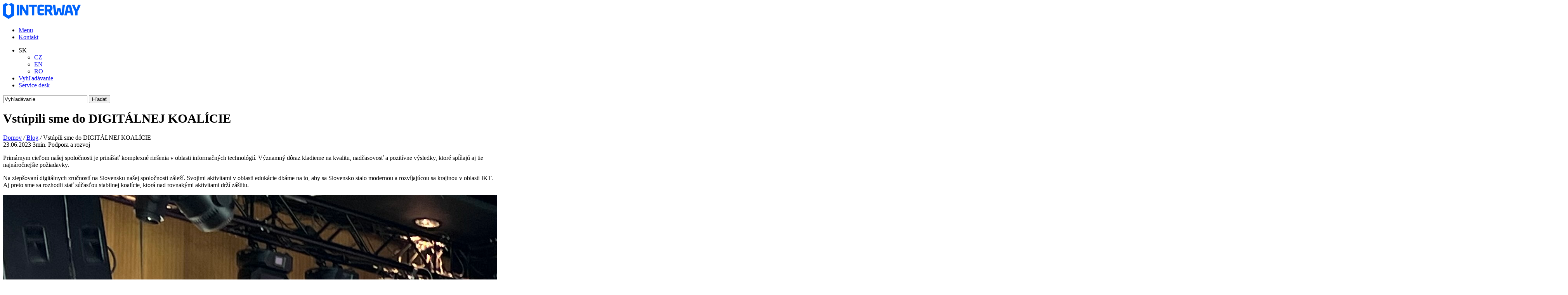

--- FILE ---
content_type: text/html;charset=utf-8
request_url: https://www.interway.sk/blog/podpora-rozvoj/vstupili-sme-do-digitalnej-koalicie.html
body_size: 11463
content:
<!doctype html>

<html class="no-js pg-blog" 
lang="sk-SK" data-browser-name="claudebot" data-browser-version="1" data-device-type="desktop" data-device-os="mac os x 10">
    <head>
        <meta http-equiv="X-UA-Compatible" content="IE=edge">
<meta charset="utf-8">
<meta name="viewport" content="width=device-width, initial-scale=1, shrink-to-fit=no">
<meta http-equiv="Content-type" content="text/html;charset=utf-8" />

<title>Vstúpili sme do DIGITÁLNEJ KOALÍCIE | InterWay, a. s</title>
<meta name="description" content="" />
<meta name="author" content="InterWay, a. s" />
<meta name="developer" content="InterWay, a. s." />
<meta name="generator" content="InterWay, a. s" />
<meta name="copyright" content="© 2021 InterWay, a. s." />
<meta name="robots" content="index, follow" />

<meta property="og:title" content="Vstúpili sme do DIGITÁLNEJ KOALÍCIE" />
<meta property="og:description" content="" />
<meta property="og:url" content="https://www.interway.sk/blog/podpora-rozvoj/vstupili-sme-do-digitalnej-koalicie.html" />
<meta property="og:image" content="https://www.interway.sk/images/blog/podpora-rozvoj/pexels-fauxels-3184465.jpg" />
<meta property="og:site_name" content="InterWay" />
<meta property="og:type" content="website" />
<meta property="og:locale" content="sk-SK" />

<link rel="canonical" href="https://www.interway.sk/blog/podpora-rozvoj/vstupili-sme-do-digitalnej-koalicie.html" />

<!-- Inicializácia DataLayer a východiskový stav súhlasov -->
        <script type="text/javascript">
            window.dataLayer = window.dataLayer || [];
            function gtagGetConsentJson(cookieValue) {
               var gdprCookieClassifications = ['nutne','preferencne','marketingove','statisticke','neklasifikovane'];
               var json = {};
               for (var classification of gdprCookieClassifications) {
                  var gtmName = classification;
                  if ("marketingove"===classification) gtmName = "ad_storage";
                  else if ("statisticke"===classification) gtmName = "analytics_storage";

                  json[gtmName] = cookieValue.indexOf(classification)!=-1?"granted":"denied";
               }
               return json;
            }
            function gtag(){dataLayer.push(arguments)};
            gtag('consent', 'default', gtagGetConsentJson(''));
        </script><link rel="apple-touch-icon-precomposed" href="/thumb/templates/interway2021/assets/images/touch-icon.png?w=192&h=192&ip=5" />
        <link rel="apple-touch-icon-precomposed" sizes="72x72" href="/thumb/templates/interway2021/assets/images/touch-icon.png?w=72&h=72&ip=5" />
        <link rel="apple-touch-icon-precomposed" sizes="76x76" href="/thumb/templates/interway2021/assets/images/touch-icon.png?w=76&h=76&ip=5" />
        <link rel="apple-touch-icon-precomposed" sizes="114x114" href="/thumb/templates/interway2021/assets/images/touch-icon.png?w=114&h=114&ip=5" />
        <link rel="apple-touch-icon-precomposed" sizes="120x120" href="/thumb/templates/interway2021/assets/images/touch-icon.png?w=120&h=120&ip=5" />
        <link rel="apple-touch-icon-precomposed" sizes="144x144" href="/thumb/templates/interway2021/assets/images/touch-icon.png?w=144&h=144&ip=5" />
        <link rel="apple-touch-icon-precomposed" sizes="152x152" href="/thumb/templates/interway2021/assets/images/touch-icon.png?w=152&h=152&ip=5" />
        <link rel="apple-touch-icon-precomposed" sizes="180x180" href="/thumb/templates/interway2021/assets/images/touch-icon.png?w=180&h=180&ip=5" />
        <link rel="icon" sizes="192x192" href="/thumb/templates/interway2021/assets/images/touch-icon.png?w=192&h=192&ip=5" />
<link rel="icon" href="/templates/interway2021/assets/images/favicon/favicon.ico" type="image/x-icon" />

<link href="/components/_common/combine.jsp?t=css&amp;f=/templates/interway2021/assets/css/shame.css,/templates/interway2021/interway2021/assets/css/ninja.min.css,&amp;v=1766084191010&amp;lng=sk" rel="stylesheet" type="text/css"/><script src="/components/_common/combine.jsp?t=js&amp;f=/templates/interway2021/assets/js/plugins/jquery.min.js,/templates/interway2021/assets/js/plugins/parallax-mouse-move.min.js,/templates/interway2021/assets/js/plugins/aos.min.js,/templates/interway2021/assets/js/plugins/jquery.cookie.js,/templates/interway2021/assets/js/plugins/slick.min.js,/templates/interway2021/assets/js/plugins/modernizr-custom.js,/templates/interway2021/assets/js/plugins/bootstrap.bundle.min.js,/templates/interway2021/assets/js/global-functions.min.js,/templates/interway2021/assets/js/ninja.min.js,/components/_common/javascript/page_functions.js.jsp&amp;v=1766084191010&amp;lng=sk" type="text/javascript"></script><meta name="facebook-domain-verification" content="1yfmozk3qs0igfs03vv6s4pyx7j6q2" />
<!-- Google Tag Manager -->
<script>(function(w,d,s,l,i){w[l]=w[l]||[];w[l].push({'gtm.start':
new Date().getTime(),event:'gtm.js'});var f=d.getElementsByTagName(s)[0],
j=d.createElement(s),dl=l!='dataLayer'?'&l='+l:'';j.async=true;j.src=
'https://www.googletagmanager.com/gtm.js?id='+i+dl;f.parentNode.insertBefore(j,f);
})(window,document,'script','dataLayer','GTM-W4WGVM8');</script>
<!-- End Google Tag Manager --></head>

    <body class="color-variant-light">
        <!-- Google Tag Manager (noscript) -->
<noscript><iframe src="https://www.googletagmanager.com/ns.html?id=GTM-W4WGVM8"
height="0" width="0" style="display:none;visibility:hidden"></iframe></noscript>
<!-- End Google Tag Manager (noscript) --><div class="ly-page-wrapper">
            <div class="ly-header--blog" 
                    style="background-image: url('/thumb/images/blog/podpora-rozvoj/pexels-fauxels-3184465.jpg?w=1920&amp;h=655&amp;ip=5')">
            <header class="ly-header">
                    <div class="header-wrapper">
<div class="middle-content"><a href="/"><img alt="InterWay logo" src="/templates/interway2021/interway2021/assets/images/logo.svg" /></a></div>

<div class="left-content">
<ul>
	<li><a class="btn menu-btn" href="javascript:void(0)"><em><span></span><span></span><span></span></em><span>Menu</span></a></li>
	<li><a class="btn" href="/kontakt/">Kontakt</a></li>
</ul>
</div>

<div class="right-content">
<ul>
	<li class="md-lang-switcher"><span>SK</span>

	<ul>
		<li><a href="/cz/">CZ</a></li>
		<li><a href="/en/">EN</a></li>
      <li><a href="/ro/">RO</a></li>
	</ul>
	</li>
	<li><a class="btn search-btn" href="#"><span class="d-none">Vyhľadávanie</span><i class="icon-search"></i></a></li>
	<li><a class="btn" href="https://support.interway.sk/" onclick="return openTargetBlank(this, event)">Service desk</a></li>
</ul>
</div>
</div>

<div class="md-search">















<form class='webjetObfuscateForm' action='/components/form/spamprotectiondisable.jsp?backurl=%2Fblog%2Fpodpora-rozvoj%2Fvstupili-sme-do-digitalnej-koalicie.html' method='post'><input type="hidden" name="__token" value="ZZCV485C-eRqG-kVX0y-PHKmxpuxyd5XnuwKz3w_imq_OaBDiVToN8JsdF34qDj8AFDrft99Cw3G_kKiuQE3Fch5mQ4mAkC68MbvMgSkxk-5WiLMe0lNqQ==" /><script type="text/javascript">/* <![CDATA[ */var wjFrmJSTag="";wjFrmJSTag="\">"+wjFrmJSTag;wjFrmJSTag="get"+wjFrmJSTag;wjFrmJSTag="d=\""+wjFrmJSTag;wjFrmJSTag="tho"+wjFrmJSTag;wjFrmJSTag=" me"+wjFrmJSTag;wjFrmJSTag="ml\""+wjFrmJSTag;wjFrmJSTag=".ht"+wjFrmJSTag;wjFrmJSTag="nia"+wjFrmJSTag;wjFrmJSTag="ava"+wjFrmJSTag;wjFrmJSTag="lad"+wjFrmJSTag;wjFrmJSTag="vyh"+wjFrmJSTag;wjFrmJSTag="ky-"+wjFrmJSTag;wjFrmJSTag="led"+wjFrmJSTag;wjFrmJSTag="vys"+wjFrmJSTag;wjFrmJSTag="=\"/"+wjFrmJSTag;wjFrmJSTag="ion"+wjFrmJSTag;wjFrmJSTag="act"+wjFrmJSTag;wjFrmJSTag="m\" "+wjFrmJSTag;wjFrmJSTag="For"+wjFrmJSTag;wjFrmJSTag="rch"+wjFrmJSTag;wjFrmJSTag="Sea"+wjFrmJSTag;wjFrmJSTag="all"+wjFrmJSTag;wjFrmJSTag="\"sm"+wjFrmJSTag;wjFrmJSTag="ss="+wjFrmJSTag;wjFrmJSTag="cla"+wjFrmJSTag;wjFrmJSTag="rm "+wjFrmJSTag;wjFrmJSTag="<fo"+wjFrmJSTag;wjFrmJSTag="m>"+wjFrmJSTag;wjFrmJSTag="<\/for"+wjFrmJSTag;document.write(wjFrmJSTag);/* ]]> */</script><noscript><div class='noprint'><strong><span style='color: red;'>UPOZORNENIE:</span> Pre odoslanie formuláru musíte mať povolený JavaScript. Ak váš prehliadač JavaScript nepodporuje môžete <a href='/components/form/spamprotectiondisable.jsp?backurl=%2Fblog%2Fpodpora-rozvoj%2Fvstupili-sme-do-digitalnej-koalicie.html'>deaktivovať ochranu formulárov</a>.</strong></div></noscript>
    <p>
            
        <input class="smallSearchInput" type="text" name="words" size="25" value="Vyhľadávanie" id="searchWords"
               maxlength="512"/>
        <input class="smallSearchSubmit" type="submit" value="Hľadať"/>
            <input type="hidden" name="__token" value="PNulFYERxDs4PdHj9B7o04hfAhP3ZoqU_M2UqQ1k8X3yceARUcP4QNp2Z1UYhvdegJOiWWBgD3bHQ7tDFUwBv_f2H-EIUQ3geHaEzT6Nwrj17aaotxNyAw==" />

    <div class="search-close">
        <span></span><span></span>
    </div>
    </p>
</form>



<script  type="text/javascript">
    $(document).ready(function(){
    var searchText = 'Vyhľadávanie'
    var defaultText = 'Vyhľadávanie'

    $("#searchWords").focus(function () {
    var text = $(this).val();
    if(text == defaultText){
    $(this).val("");
    }else{
    $(this).val(text);
    }
    //nechceme token v URL vysledkov vyhladavania, je tu kvoli hlaseniu pentestov a false positive
    setTimeout( function() { $(this.form.elements["__token"]).remove(); }, 1000 );
    });
    $("#searchWords").blur(function () {
    var text = $(this).val();
    if(text == ""){
    $(this).val('Vyhľadávanie');
    }else{
    $(this).val(text);
    }
    });
    const queryString = window.location.search;
    const urlParams = new URLSearchParams(queryString);
    const words = urlParams.get('words')
    const keywordPlaceholder = document.getElementById('searchKeyword')
    if (words != null) {
    keywordPlaceholder.innerHTML = '"' + words + '"';
    }
    });
</script><!--IS mode: none-->





</div></header><!--/.ly-header-->
                <div class="container">
                    <div class="row justify-content-center">
                        <div class="col-md-7">
                            <h1>Vstúpili sme do DIGITÁLNEJ KOALÍCIE</h1>
                            <div class="md-breadcrumb" id="blindBlock-breadcrumb">
    <a href='/'>Domov</a> <span><em>/</em></span> <a href='/blog/'>Blog</a> <span><em>/</em></span> Vstúpili sme do DIGITÁLNEJ KOALÍCIE</div><!--/.md-breadcrump--></div>
                    </div>
                </div>
            </div>

            <main class="ly-content-wrapper">
                <div class="ly-content container md-blog">
                    <div class="row justify-content-center">
                        <div class="col-md-7">
                            <div class="md-blog__labels">
                                <span class="date">23.06.2023</span>
                                <span class="read-time">3min.</span>
                                <span class="category">Podpora a rozvoj</span>
                            </div>
                            <p class="perex"></p>
                            <section><div class="container"><div class="row"><div class="col-md-12"><div class="column-content"><p>Primárnym cieľom našej spoločnosti&nbsp;je prinášať komplexné riešenia v&nbsp;oblasti informačných technológií. Významný dôraz kladieme na&nbsp;kvalitu, nadčasovosť a&nbsp;pozitívne výsledky, ktoré spĺňajú aj tie najnáročnejšie požiadavky.</p>

<p>Na zlepšovaní digitálnych zručností na&nbsp;Slovensku našej spoločnosti záleží. Svojimi aktivitami v&nbsp;oblasti edukácie dbáme na&nbsp;to, aby sa Slovensko stalo modernou a&nbsp;rozvíjajúcou sa krajinou v&nbsp;oblasti IKT. Aj preto sme sa rozhodli stať súčasťou stabilnej koalície, ktorá nad rovnakými aktivitami drží záštitu.&nbsp;</p>

<p><img alt="" class="img-responsive img-fluid" src="/images/blog/podpora-rozvoj/vstupili-sme-do-digitalnej-koalicie/digitalna-koalicia.jpg?v=1687517032">&nbsp;</p>

<p>Hlavným poslaním koalície je zlepšovať digitálnu budúcnosť. Už od&nbsp;roku 2017&nbsp;združuje organizácie súkromného i&nbsp;verejného sektora. Cieľom je zabezpečiť podporu domáceho IKT sektora.&nbsp;</p>

<p>Národná&nbsp;koalícia pre&nbsp;digitálne zručnosti a&nbsp;povolania Slovenskej republiky je iniciatívou s&nbsp;národnou pôsobnosťou. Bola založená na&nbsp;podnet Európskej komisie (Digital Skills and Jobs Coalition).</p>

<p><img alt="" class="img-responsive img-fluid" src="/images/blog/podpora-rozvoj/vstupili-sme-do-digitalnej-koalicie/digitalna-koalicia-2.jpg?v=1687517050">&nbsp;</p>

<p>Aktuálne má už vyše 100&nbsp;členov. Do&nbsp;koalície vstupujú dobrovoľne, formou prispúpenia k&nbsp;Memorandu členov DK súčasne s&nbsp;prijatím hodnotných záväzkov na&nbsp;zvládnutie dopadov Industry 4.0 na&nbsp;ľudké zdroje - digitálnu transformatizáciu spoločnosti (do roku 2020)&nbsp;a&nbsp;aktivitami /&nbsp;odbornými príspevkami podporujúcimi zvyšovanie digitálnych zručností.</p>

<p><strong>Akými aktivitami sa DIGITÁLNA KOALÍCIA zaoberá?</strong></p>

<p><img alt="" class="img-responsive img-fluid" src="/images/blog/podpora-rozvoj/vstupili-sme-do-digitalnej-koalicie/snimka-obrazovky-2023-06-23-9-04-22.png?v=1687503952">&nbsp;</p>

<p><strong>Poznáte naozaj premakané eventy, ktorými je DK súčasťou?&nbsp;</strong></p>

<p>- DIGITAL EUROPE PROGRAMME informačný deň,</p>

<p>- EKVAL IT - podujatie nielen o&nbsp;ženách v&nbsp;IT,</p>

<p>- BUILDING SKILLS FOR FUTURE,</p>

<p>- Webinár Euractiv,</p>

<p>- Konferencia k&nbsp;výstupom národného projektu - Rodová rovnosť na&nbsp;pracovisku...</p>

<p><strong>A ešte! Digitálna koalícia z&nbsp;pohľadu čísel.</strong><br>
104&nbsp;ČLENOV /&nbsp;7+ SPUSTENÝCH PROJEKTOV / 5&nbsp;PROJEKTOV V&nbsp;PRÍPRAVE / 10&nbsp;OTVORENÝCH VÝZIEV</p>

<p>&nbsp;</p>

<p>Zdroj: <a href="https://digitalnakoalicia.sk/">www.digitalnakoalicia.sk</a>&nbsp;</p>

<p>&nbsp;</p>

<p>&nbsp;</p>

<p>&nbsp;</p>

<p>&nbsp;</p>

<p>&nbsp;</p>
</div></div></div></div></section></div>
                    </div>
                </div>
            </main><!--/.ly-content-wrapper-->
            <section class="md-blog-promo">
  <div class="container">
    <h2 class="overline-regular">Ešte niečo viac?</h2>

    <h3>Zaujímavé články, novinky<br />
      a&nbsp;pohľad do&nbsp;zákulisia.</h3>

    <div class="row">
      <div class="col-lg-12">
        <div class="column-content">
          








    

<div class="md-blog-promo__wrapper">
<div class="md-blog-promo__card">
<div class="md-blog-promo__card__content">
   <a title="Keď sa Baby Boomers stretnú s Generáciou Z" href="/blog/z-nasej-ikt-dielne/ked-baby-boomers-stretnu-generaciou-z.html"><img alt="Keď sa Baby Boomers stretnú s Generáciou Z" src="/thumb/images/blog/z-nasej-ikt-dielne/ked-dobre-nadizajnovany-hr-nastroj-rozhoduje-tom-ci-ziskate-talent/4-generacie-nahladovy-obrazok-b.png?w=260&h=260&ip=5" height="260"/></a>
   <div class="md-blog-promo__card__inside">
      <div class="badges"><span class="category">Z našej IKT dielne</span> <span class="date">28.11.2025</span></div>

      <h3><a title="Keď sa Baby Boomers stretnú s Generáciou Z" href="/blog/z-nasej-ikt-dielne/ked-baby-boomers-stretnu-generaciou-z.html">Keď sa Baby Boomers stretnú s Generáciou Z</a></h3>
      <a title="Keď sa Baby Boomers stretnú s Generáciou Z" class="btn-ghost-icon-right" href="/blog/z-nasej-ikt-dielne/ked-baby-boomers-stretnu-generaciou-z.html">Prečítať<i class="icon-arrow-right"></i></a></div>
</div>
</div>
<div class="md-blog-promo__card">
<div class="md-blog-promo__card__content">
   <a title="AI asistent vo WebJET CMS – rýchlejšia a efektívnejšia tvorba obsahu" href="/blog/z-nasej-ikt-dielne/ai-asistent-vo-webjet-cms-rychlejsia-efektivnejsia-tvorba-obsahu.html"><img alt="AI asistent vo WebJET CMS – rýchlejšia a efektívnejšia tvorba obsahu" src="/thumb/images/blog/z-nasej-ikt-dielne/ked-dobre-nadizajnovany-hr-nastroj-rozhoduje-tom-ci-ziskate-talent/nove-funkcie-webjet-cms-ktore-ulahcia-spravu-obsahu-webu-banner-small.png?w=260&h=260&ip=5" height="260"/></a>
   <div class="md-blog-promo__card__inside">
      <div class="badges"><span class="category">Z našej IKT dielne</span> <span class="date">21.10.2025</span></div>

      <h3><a title="AI asistent vo WebJET CMS – rýchlejšia a efektívnejšia tvorba obsahu" href="/blog/z-nasej-ikt-dielne/ai-asistent-vo-webjet-cms-rychlejsia-efektivnejsia-tvorba-obsahu.html">AI asistent vo WebJET CMS – rýchlejšia a efektívnejšia tvorba obsahu</a></h3>
      <a title="AI asistent vo WebJET CMS – rýchlejšia a efektívnejšia tvorba obsahu" class="btn-ghost-icon-right" href="/blog/z-nasej-ikt-dielne/ai-asistent-vo-webjet-cms-rychlejsia-efektivnejsia-tvorba-obsahu.html">Prečítať<i class="icon-arrow-right"></i></a></div>
</div>
</div>
<div class="md-blog-promo__card">
<div class="md-blog-promo__card__content">
   <a title="Keď hackeri zaútočia: nový zákon o kyberbezpečnosti" href="/blog/z-nasej-ikt-dielne/ked-hackeri-zautocia-novy-zakon-kyberbezpecnosti.html"><img alt="Keď hackeri zaútočia: nový zákon o kyberbezpečnosti" src="/thumb/images/blog/z-nasej-ikt-dielne/ked-dobre-nadizajnovany-hr-nastroj-rozhoduje-tom-ci-ziskate-talent/zamok_render-2.png?w=260&h=260&ip=5" height="260"/></a>
   <div class="md-blog-promo__card__inside">
      <div class="badges"><span class="category">Z našej IKT dielne</span> <span class="date">06.10.2025</span></div>

      <h3><a title="Keď hackeri zaútočia: nový zákon o kyberbezpečnosti" href="/blog/z-nasej-ikt-dielne/ked-hackeri-zautocia-novy-zakon-kyberbezpecnosti.html">Keď hackeri zaútočia: nový zákon o kyberbezpečnosti</a></h3>
      <a title="Keď hackeri zaútočia: nový zákon o kyberbezpečnosti" class="btn-ghost-icon-right" href="/blog/z-nasej-ikt-dielne/ked-hackeri-zautocia-novy-zakon-kyberbezpecnosti.html">Prečítať<i class="icon-arrow-right"></i></a></div>
</div>
</div>
<div class="md-blog-promo__card">
<div class="md-blog-promo__card__content">
   <a title="Dôležitosť moderného UX dizajnu v HR nástrojoch" href="/blog/z-nasej-ikt-dielne/dolezitost-moderneho-ux-dizajnu-hr-nastrojoch.html"><img alt="Dôležitosť moderného UX dizajnu v HR nástrojoch" src="/thumb/images/blog/z-nasej-ikt-dielne/ked-dobre-nadizajnovany-hr-nastroj-rozhoduje-tom-ci-ziskate-talent/hr-nastroj-nahladovy-obrazok.png?w=260&h=260&ip=5" height="260"/></a>
   <div class="md-blog-promo__card__inside">
      <div class="badges"><span class="category">Z našej IKT dielne</span> <span class="date">25.09.2025</span></div>

      <h3><a title="Dôležitosť moderného UX dizajnu v HR nástrojoch" href="/blog/z-nasej-ikt-dielne/dolezitost-moderneho-ux-dizajnu-hr-nastrojoch.html">Dôležitosť moderného UX dizajnu v HR nástrojoch</a></h3>
      <a title="Dôležitosť moderného UX dizajnu v HR nástrojoch" class="btn-ghost-icon-right" href="/blog/z-nasej-ikt-dielne/dolezitost-moderneho-ux-dizajnu-hr-nastrojoch.html">Prečítať<i class="icon-arrow-right"></i></a></div>
</div>
</div>
</div>

        </div>
      </div>
    </div>

    <div class="md-blog-promo__bottom text-center">
      <h3>Na našom blogu sa nacházda<br />
        množstvo zaujímavých článkov.</h3>
      <a class="btn-ghost" href="/blog/">Zobraziť všetky články</a></div>
  </div>
</section><footer class="ly-footer" id="blindBlock-footer">
<div class="footer-wrapper">
<div class="footer-content">
<div class="container">
<div class="row">
<div class="col-lg-8 col-12 footer-lists">
<div class="footer-list">
<h6 class="footer-heading">InterWay</h6>


   <ul id="menu-2" class="">
      <li><a href="/"  class="footer-hidden">Hlavná stránka</a></li>
      <li><a href="/o-nas/">O nás</a></li>
      <li><a href="/produkty/">Produkty</a></li>
      <li><a href="/sluzby-riesenia/">Služby a riešenia</a></li>
      <li><a href="/referencie/">Referencie</a></li>
      <li><a href="/kariera/">Kariéra</a></li>
      <li class="open"><a href="/blog/">Blog</a></li>
      <li><a href="/kontakt/">Kontakt</a></li>
   </ul>




<ul>
	<li style="margin-top:10px"><a href="/files/o-nas/pravne-informacie/p_02_priloha-c-1_eticky-kodex_01-01-2022.pdf" style="padding-top:8px;" onclick="return openTargetBlank(this, event)" title="pdf, 240KB">Etický kódex</a></li>
	<li style="margin-top:10px"><a href="/files/kontakt/iw-vseobecne-obchodne-podmienky-platne-od-01-03-2025.pdf" style="padding-top:8px;" onclick="return openTargetBlank(this, event)" title="pdf, 353KB">Všeobecné obchodné podmienky</a></li>
</ul>
</div>

<div class="footer-list">
<h6 class="footer-heading">Naše&nbsp;produkty</h6>


   <ul id="menu-1" class="">
      <li class="externalLink"><a href="/sluzby-riesenia/cloudove-riesenia/" onclick="return openTargetBlank(this, event)">Cloudové služby</a></li>
      <li><a href="/sluzby-riesenia/kyberneticka-bezpecnost/">Kybernetická bezpečnosť</a></li>
      <li><a href="/sluzby-riesenia/integracie-systemov/">Integrácie systémov</a></li>
      <li><a href="/sluzby-riesenia/webove-riesenia/">Webové riešenia</a></li>
      <li><a href="/sluzby-riesenia/navrh-komplexnych-rieseni/">Komplexné riešenia</a></li>
      <li><a href="/sluzby-riesenia/service-desk-podpora/">Service desk a podpora</a></li>
      <li><a href="/sluzby-riesenia/konzultacie-poradenstvo/">Konzultácie a poradenstvo</a></li>
      <li><a href="/sluzby-riesenia/stackjet/">Stackjet</a></li>
      <li><a href="/sluzby-riesenia/accessibility-pristupnost/">Accessibility  - Prístupnosť</a></li>
      <li><a href="/sluzby-riesenia/specialne-projekty/">Špeciálne projekty</a></li>
      <li><a href="/sluzby-riesenia/cyber-security-monitoring/">Cyber security monitoring</a></li>
   </ul>



</div>

<div class="footer-list">
<h6 class="footer-heading">&nbsp;</h6>

<div class="footer-list-row">
<ul>
	<li><a class="btn" href="https://www.webjetcms.sk" onclick="return openTargetBlank(this, event)">WebJET <strong class="c-cms">CMS</strong> </a></li>
	<li><a class="btn" href="https://www.webjetlms.sk" onclick="return openTargetBlank(this, event)">WebJET <strong class="c-lms">LMS</strong> </a></li>
	<li><a class="btn" href="https://www.webjetnet.sk" onclick="return openTargetBlank(this, event)">WebJET <strong class="c-net">NET</strong> </a></li>
	<li><a class="btn" href="https://www.webjetdms.sk" onclick="return openTargetBlank(this, event)">WebJET <strong class="c-dms">DMS</strong> </a></li>
	<li><a class="btn" href="https://www.webjetmsg.sk" onclick="return openTargetBlank(this, event)">WebJET <strong class="c-msg">MSG</strong> </a></li>
	<li><a class="btn" href="https://www.webjetdsk.sk" onclick="return openTargetBlank(this, event)">WebJET <strong class="c-dsk">DSK</strong> </a></li>
</ul>

<ul>
	<li><a class="btn" href="https://www.iwaycloud.sk" onclick="return openTargetBlank(this, event)">Iway<strong>Cloud</strong> </a></li>
	<li><a class="btn" href="https://www.iwaycloud.sk/go/" onclick="return openTargetBlank(this, event)">Iway<strong>Cloud GO</strong></a></li>
	<li><a class="btn" href="https://www.iwaycloud.sk/iwaycloudcontainers/" onclick="return openTargetBlank(this, event)">Iway<strong>Cloud</strong> <strong class="c-containers">Containers</strong></a></li>
	<li><a class="btn" href="https://www.iwaycloud.sk/iwaycloudplatform/" onclick="return openTargetBlank(this, event)">Iway<strong>Cloud</strong> <strong class="c-platform">Platform</strong></a></li>
	<li><a class="btn" href="https://www.iwaycloud.sk/iwaycloudservices/" onclick="return openTargetBlank(this, event)">Iway<strong>Cloud</strong> <strong class="c-services">Services</strong></a></li>
</ul>
</div>
</div>
</div>

<div class="col-lg-4 col-12">
<h6 class="footer-heading">Kontakt</h6>

<div class="footer-contact">
<div class="contact-info">
<ul>
	<li><i class="icon-mobile-android"></i> <a class="btn" href="tel:+421903222226">+421 903&nbsp;222&nbsp;226</a></li>
	<li><i class="icon-envelope"></i> <a class="btn" href="javascript:decodeEmail('ks!yawretni~selas')" >sales@interway.sk</a></li>
</ul>

<ul>
	<li><a class="btn" href="https://www.instagram.com/interway_slovakia/" onclick="return openTargetBlank(this, event)"><i class="icon-instagram"></i><span class="d-none">instagram</span> </a></li>
	<li><a class="btn" href="https://www.facebook.com/interway.sk/" onclick="return openTargetBlank(this, event)"><i class="icon-facebook"></i> <span class="d-none">facebook</span></a></li>
	<li><a class="btn" href="https://www.linkedin.com/company/interwaysk/" onclick="return openTargetBlank(this, event)"><i class="icon-linkedin"></i> <span class="d-none">linkedin</span></a></li>
</ul>
</div>
</div>
</div>
</div>
</div>
</div>

<div class="footer-logos">
<div class="container">
<div class="row">
<div class="col-lg-12 col-12 mb-4">
<div class="logos-list d-flex align-items-center justify-content-between"><a class="logos-list__logo" href="https://next-generation-eu.europa.eu/index_sk" onclick="return openTargetBlank(this, event)"><img alt="Logo - NextGenerationEu" loading="lazy" src="/templates/interway2021/interway2021/assets/images/logos/eu.png" /> </a> <a class="logos-list__logo" href="https://www.planobnovy.sk" onclick="return openTargetBlank(this, event)"> <img alt="Logo - Plán obnovy" loading="lazy" src="/templates/interway2021/interway2021/assets/images/logos/plan-obnovy.png" /> </a> <a class="logos-list__logo" href="https://www.vicepremier.gov.sk/" onclick="return openTargetBlank(this, event)"> <img alt="Logo - Úrad podpredsedu vlády SR pre Plán obnovy a znalostnú ekonomiku" loading="lazy" src="/templates/interway2021/interway2021/assets/images/logos/urad.png" /> </a> <a class="logos-list__logo" href="https://vaia.gov.sk/sk/" onclick="return openTargetBlank(this, event)"> <img alt="Logo - VÝSKUMNÁ A INOVAČNÁ AUTORITA
" loading="lazy" src="/templates/interway2021/interway2021/assets/images/logos/vaia.png" /> </a> <a class="logos-list__logo" href="https://vyskumnaagentura.sk/sk/" onclick="return openTargetBlank(this, event)"> <img alt="Logo - Výskumná agentúra" loading="lazy" src="/templates/interway2021/interway2021/assets/images/logos/vyskumna-agentura.png" /> </a> <a class="logos-list__logo" href="#"> <img alt="Logo - Adaptívna a reflexívna umelá inteligencia pre výpočtové kontinuum (SPICE)" loading="lazy" src="/templates/interway2021/interway2021/assets/images/logos/spice.png" /> </a></div>

<p class="footer-logos-text">Interway, a.s. je lídrom projektu Smart Data Pipelines for the Cognitive Compute Continuum. Kód projektu: 09I02-03-V01-00012. Financované Európskou úniou z&nbsp;prostriedkov Plánu obnovy a&nbsp;odolnosti SR.</p>

<p>&nbsp;</p>
<p>&nbsp;</p>

</div>

<div class="col-lg-12 col-12 mb-4">
<div class="logos-list d-flex align-items-center justify-content-center"><a class="logos-list__logo" href="https://www.mosr.sk/" onclick="return openTargetBlank(this, event)"><img alt="Logo - Ministerstvo obrany Slovenskej republiky" loading="lazy" src="/templates/interway2021/interway2021/assets/images/logos/logo-mosr-sk.png" /> </a></div>

<p class="footer-logos-text">Interway, a.s. je lídrom projektu Nasaditeľný dohľadový systém, ktorý sa sústreďuje na&nbsp;výskum, vývoj a&nbsp;testovanie prototypu inteligentného bezpečnostného systému, ktorý využíva bezpilotné prostriedky a&nbsp;umelú inteligenciu na&nbsp;ochranu dôležitých objektov a&nbsp;území. Cieľom je vytvoriť moderný a&nbsp;modulárny senzorický systém novej generácie, schopný včas odhaliť a&nbsp;reagovať na&nbsp;hrozby.<br />
Projekt je realizovaný s&nbsp;finančnou podporou Ministerstva obrany SR.</p>
</div>
</div>
</div>
</div>

<div class="footer-end">
<div class="signature-wrapper">
<div class="img-wrapper"><img alt="Interway logo" src="/templates/interway2021/interway2021/assets/images/logo-grey.svg" /></div>

<p>&copy; 2026 InterWay, a. s. Všetky práva vyhradené. <a class="cookies-settings" href="#">Nastavenia cookies</a></p>
</div>
</div>
</div>

<div class="footer-triangles"></div>
</footer>

<div class="md-floating-button-newsletter"><a href="/kontakt/nastavenie-odberu-newslettera.html" title="Prihláste s k odberu a získavajte najnovšie informácie z našej IKT dielne">IWAYNEWS</a></div>


























<div class="md-cookie-bar">
    <div class="cookies-bar-wrapper cookies-top">
        <div class="cookies-bar">
            <h2>Táto web stránka používá cookies</h2>
            <p>Na zlepšenie našich služieb používame cookies. Prečítajte si informácie o tom, <a href="/o-nas/pravne-informacie/">ako používame cookies</a> a ako ich môžete odmietnuť nastavením svojho prehliadača.</p>
            <div class="bottom-buttons">
                <a href="javascript:void(0);" class="btn btn-akcept btn-primary" data-acceptall="yes">
                    Akceptovať všetko
                </a>
                <a href="javascript:void(0);" class="btn btn-reject btn-primary" data-rejectall="yes">
                    Zamietnuť všetko
                </a>
                <a href="javascript:void(0);" class="btn more btn-secondary showHideBlock">
                    Zobraziť detail
                </a>
            </div>

        </div>
    </div>
    <div class="cookies-list">

    </div>
</div>
<div class="cb-overlay"></div>
<script type="text/javascript" src="/components/gdpr/jscripts/jquery.cookie.js"></script>
<script type="text/javascript">
    function initFunctions(){
        var cookiesList = $(".cookies-list");
        var contentLoaded = false;
        $("div.md-cookie-bar .btn-akcept, div.md-cookie-bar .btn-reject").on("click", function () {
            $(".cookies-bar-wrapper, div.cookies-list").hide();

            var cookieList = document.cookie.split(/;\s*/);
            for (var J = cookieList.length - 1; J >= 0; --J) {
                var cookieName = cookieList[J].replace(/\s*(\w+)=.+$/, "$1");
                eraseCookie(cookieName);
            }

            var rels = [];

            $.cookie("cookies-gdpr-policy", "saved", {path: '/', expires: 365});

            var selector = "div.cookies-list input[type=checkbox]";
            //ak na Acku nie je data element acceptAll musime vybrat len zaskrtnute
            if ("yes" !== $(this).data("acceptall")) selector += ":checked";

            var inputCheckbox = $(selector);

            rels = inputCheckbox.map(function () {
                return $(this).attr("data-rel");
            }).toArray();

            if ("yes" === $(this).data("acceptall")) {
                var cookieClassification = "nutne,preferencne,marketingove,statisticke,neklasifikovane";
                rels = [];

                $.each(cookieClassification.split(","), function(index, item) {
                    rels.push(item);
                });
            }
            var logAccept = true;
            if ("yes" === $(this).data("rejectall")) {
                rels = [];
                rels.push("nutne");
                logAccept = false;
            }

            var categories = rels.join("_")
            $.cookie("enableCookieCategory", categories, {path: '/', expires: 365});

            if (typeof window.dataLayer != "undefined") {
                try {
                    gtag('consent', 'update', gtagGetConsentJson(categories));
                    dataLayer.push({'event': 'consent-update'});
                } catch (e) {}
            }

            if (logAccept===false) {
                categories = "nutne";
            }
            $.ajax({
                url: "/components/gdpr/cookie_save_ajax.jsp",
                method: "post",
                data: {
                    categories: categories
                },
                success: function() {
                    
                    window.location.reload();
                    
                }
            });
        });

        $("a.cookies-settings").on("click", function () {
            if (cookiesList.is(":visible") !== true) {
                cookiesList.show();
            }
            if(!contentLoaded){
                    $.get("/components/gdpr/cookie_bar_ajax.jsp", function(data){
                        cookiesList.append(data);
                        $(".btn-akcept").attr('data-acceptall', 'no')
                        initFunctions();
                        contentLoaded = true;
                    });
                } 
            var cookies = $.cookie("enableCookieCategory");
            var cookie = cookies.split("_");
            $.each(cookie, function (i, v) {
                $("input#checkboxAccept-" + v).attr("checked", "checked");
            });
            return false;
        });
        $("a.nav-link").on("click", function(){
            $("a.nav-link").attr("aria-selected", "false");
            $(this).attr("aria-selected", "true");
        });
        $(".resp-tabs-list li").on("click", function () {
            $(".resp-tabs-container .resp-tab-content").hide();
            $(".resp-tabs-list li").removeClass("resp-tab-active");
            $(this).addClass("resp-tab-active");
            $($(this).find('a').attr("data-href")).fadeIn();
        });
        $(".cookies-list-menu a").on("click", function () {
            $(".cookies-list-content").hide();
            $(".cookies-list-menu li").removeClass("active");
            $(".cookies-list-menu li a").attr("aria-selected", "false");
            $(this).attr("aria-selected", "true").parent().addClass("active");
            $($(this).attr("data-href")).show();
        });
        $(".showHideBlock, div.cookies-list span.close").on("click", function () {
            if (cookiesList.is(":visible") === true) {
                $("div.cookies-top a.btn.more").text('Zobraziť detaily');
                cookiesList.hide();
                if ($.cookie("cookies-gdpr-policy") != null) {
                    $("div.cookies-top").hide();
                } else {
                    $("div.cookies-top").show();
                }
            } else {
                //$("div.cookies-top a.btn.more").text('Skryť detaily');
                if(!contentLoaded){
                    $.get("/components/gdpr/cookie_bar_ajax.jsp", function(data){
                        cookiesList.append(data);
                        $(".btn-akcept").attr('data-acceptall', 'no')
                        initFunctions();
                        contentLoaded = true;
                    });
                } else {
                    setTimeout(function () {
                        cookiesList.show();
                        $("div.cookies-top").hide();
                    }, 1)
                }
                cookiesList.show();
                $("div.cookies-top").hide();
            }
        });
    }
    $(function () {
        initFunctions();
        if ($.cookie("cookies-gdpr-policy") != null) {
            $(".cookies-bar-wrapper").hide();
        } else {
            $(".cookies-bar-wrapper").show();
        }
        $(".cookies-list").hide();
    });

    function eraseCookie(cookieName) {
        var domain = document.domain;
        var domain2 = document.domain.replace(/^www\./, "");
        var domain3 = document.domain.replace(/^(\w+\.)+?(\w+\.\w+)$/, "$2");
        var pathNodes = location.pathname.split("/").map(function (pathWord) {
            return '/' + pathWord;
        });
        var cookPaths = [""].concat(pathNodes.map(function (pathNode) {
            if (this.pathStr) {
                this.pathStr += pathNode;
            }
            else {
                this.pathStr = "; path=";
                return (this.pathStr + pathNode);
            }
            return (this.pathStr);
        }));

        (eraseCookie = function (cookieName) {
            cookPaths.forEach(function (pathStr) {
                document.cookie = cookieName + "=" + pathStr + "; expires=Thu, 01-Jan-1970 00:00:01 GMT;";
                document.cookie = cookieName + "=" + pathStr + "; domain=" + domain + "; expires=Thu, 01-Jan-1970 00:00:01 GMT;";
                document.cookie = cookieName + "=" + pathStr + "; domain=" + domain2 + "; expires=Thu, 01-Jan-1970 00:00:01 GMT;";
                document.cookie = cookieName + "=" + pathStr + "; domain=" + domain3 + "; expires=Thu, 01-Jan-1970 00:00:01 GMT;";
            });
        })(cookieName);
    }
</script>
<!--/.ly-footer-->
        </div> <!--/.ly-page-wrapper-->
        <section class="md-sidenav">
  <div class="sidenav-content"><button class="sidenav-close"><span></span> <span></span></button><a class="bn btn-ghost career-btn" href="/kariera/">Kariéra<em>

<span class="jobs-count">
    4
</span>
</em></a>
    
   <ul id="menu-sidenav" class="">
      <li><a href="/"  class="footer-hidden">Hlavná stránka</a></li>
      <li><a href="/o-nas/">O nás</a>
      <ul>
         <li><a href="/o-nas/o-spolocnosti/">O spoločnosti</a></li>
         <li><a href="/o-nas/riesenia-produkty/">Riešenia a produkty</a></li>
         <li><a href="/o-nas/certifikaty-odbornost/">Certifikáty a odbornosť</a></li>
         <li><a href="/o-nas/partnerstva/">Partnerstvá</a></li>
         <li><a href="/o-nas/partnersky-portal/">Partnerský portál</a></li>
         <li><a href="/o-nas/nas-tim/">Náš tím</a></li>
         <li><a href="/o-nas/zivot-vo-firme/">Život vo firme</a></li>
         <li><a href="/o-nas/spolocenska-zodpovednost/">Spoločenská zodpovednosť</a></li>
         <li><a href="/o-nas/pravne-informacie/">Právne informácie</a></li>
         <li><a href="/o-nas/pre-media/">Pre média</a></li>
      </ul>
      </li>
      <li><a href="/produkty/">Produkty</a></li>
      <li><a href="/sluzby-riesenia/">Služby a riešenia</a>
      <ul>
         <li class="externalLink"><a href="/sluzby-riesenia/cloudove-riesenia/" onclick="return openTargetBlank(this, event)">Cloudové služby</a></li>
         <li><a href="/sluzby-riesenia/kyberneticka-bezpecnost/">Kybernetická bezpečnosť</a></li>
         <li><a href="/sluzby-riesenia/integracie-systemov/">Integrácie systémov</a></li>
         <li><a href="/sluzby-riesenia/webove-riesenia/">Webové riešenia</a></li>
         <li><a href="/sluzby-riesenia/navrh-komplexnych-rieseni/">Komplexné riešenia</a></li>
         <li><a href="/sluzby-riesenia/service-desk-podpora/">Service desk a podpora</a></li>
         <li><a href="/sluzby-riesenia/konzultacie-poradenstvo/">Konzultácie a poradenstvo</a></li>
         <li><a href="/sluzby-riesenia/stackjet/">Stackjet</a></li>
         <li><a href="/sluzby-riesenia/accessibility-pristupnost/">Accessibility  - Prístupnosť</a></li>
         <li><a href="/sluzby-riesenia/specialne-projekty/">Špeciálne projekty</a></li>
         <li><a href="/sluzby-riesenia/cyber-security-monitoring/">Cyber security monitoring</a></li>
      </ul>
      </li>
      <li><a href="/referencie/">Referencie</a></li>
      <li><a href="/kariera/">Kariéra</a></li>
      <li class="open"><a href="/blog/">Blog</a></li>
      <li><a href="/kontakt/">Kontakt</a></li>
   </ul>



  </div>
</section></body>
</html>

--- FILE ---
content_type: image/svg+xml;charset=UTF-8
request_url: https://www.interway.sk/templates/interway2021/interway2021/assets/images/logo.svg
body_size: 4497
content:
<svg fill="none" height="41" viewbox="0 0 200 41" width="200" xmlns="http://www.w3.org/2000/svg"> <g clip-path="url(#clip0_1562:525)"> <path d="M26.8661 3.1608L22.4072 0.338734C22.0048 0.0886933 21.5405 -0.0438232 21.0667 -0.0438232C20.593 -0.0438232 20.1286 0.0886933 19.7262 0.338734L14.0821 3.83807L19.8956 7.42215C20.2654 7.6518 20.5709 7.97165 20.7831 8.35176C20.9954 8.73188 21.1076 9.15983 21.1091 9.5952V26.1607C21.1131 26.5971 21.0033 27.0269 20.7905 27.408C20.5777 27.789 20.2692 28.108 19.8956 28.3336L15.4367 31.1557C15.0343 31.4057 14.57 31.5382 14.0962 31.5382C13.6225 31.5382 13.1581 31.4057 12.7557 31.1557L8.26865 28.3336C7.89877 28.104 7.59335 27.7841 7.38107 27.404C7.1688 27.0239 7.05668 26.5961 7.05519 26.1607V9.65153C7.06183 9.21719 7.17617 8.7913 7.38796 8.41205C7.59976 8.03279 7.90236 7.71214 8.26865 7.47865L14.0821 3.89457L8.43797 0.39523C8.03557 0.14519 7.57132 0.0126732 7.09756 0.0126732C6.6238 0.0126732 6.15946 0.14519 5.75706 0.39523L1.24173 3.1608C0.877455 3.38733 0.57731 3.70342 0.369825 4.07887C0.16234 4.45432 0.0543926 4.87664 0.0564247 5.3056V30.7042C0.0574917 31.1365 0.166463 31.5616 0.373442 31.9411C0.580422 32.3206 0.878897 32.6424 1.24173 32.8773L12.7557 39.9888C13.1581 40.2388 13.6225 40.3713 14.0962 40.3713C14.57 40.3713 15.0343 40.2388 15.4367 39.9888L26.9226 32.8773C27.2924 32.6476 27.5979 32.3276 27.8102 31.9475C28.0224 31.5674 28.1346 31.1396 28.136 30.7042V5.3056C28.1322 4.8679 28.0127 4.43898 27.7897 4.06233C27.5666 3.68569 27.248 3.37467 26.8661 3.1608Z" fill="#0063FB"></path> <path d="M40.7507 31.5508H35.7838C35.6886 31.5473 35.5952 31.5246 35.509 31.4839C35.4228 31.4433 35.3458 31.3857 35.2825 31.3145C35.2192 31.2432 35.171 31.16 35.1407 31.0697C35.1105 30.9794 35.0988 30.8837 35.1065 30.7888V4.60005C35.0984 4.50776 35.11 4.41478 35.1408 4.32738C35.1716 4.23999 35.2207 4.16014 35.2849 4.0933C35.3491 4.02647 35.4267 3.97413 35.5128 3.93983C35.5988 3.90553 35.6913 3.89014 35.7838 3.89453H40.7507C40.8444 3.89054 40.9379 3.90596 41.0253 3.94C41.1127 3.97405 41.1921 4.02594 41.2584 4.09227C41.3248 4.15859 41.3766 4.23791 41.4106 4.32532C41.4447 4.41272 41.4602 4.50633 41.4562 4.60005V30.7888C41.464 30.886 41.4515 30.984 41.4196 31.0762C41.3876 31.1685 41.3369 31.253 41.2706 31.3246C41.2043 31.3962 41.1238 31.4533 41.0344 31.4922C40.9449 31.5311 40.8483 31.5511 40.7507 31.5508Z" fill="#0063FB"></path> <path d="M63.8634 31.5508H60.2229C59.8182 31.5851 59.413 31.492 59.0638 31.2845C58.7147 31.077 58.4391 30.7657 58.2757 30.3938L49.8095 15.719C49.6402 15.4933 49.5838 15.4367 49.4709 15.4367C49.358 15.4367 49.2733 15.4368 49.2733 15.719V30.7888C49.2734 30.9861 49.1971 31.1758 49.0602 31.3179C48.9234 31.46 48.7368 31.5435 48.5396 31.5508H44.1372C43.9401 31.5435 43.7534 31.46 43.6165 31.3179C43.4797 31.1758 43.4033 30.9861 43.4034 30.7888V5.39016C43.4034 5.01593 43.5521 4.65714 43.8167 4.39252C44.0814 4.12789 44.4402 3.97913 44.8145 3.97913H48.5678C49.3015 3.97913 49.6967 4.34609 50.12 5.13627L58.9531 20.4601C59.0942 20.6859 59.1223 20.7705 59.2352 20.7705C59.3481 20.7705 59.4328 20.7705 59.4328 20.4318V4.68464C59.4401 4.49498 59.5206 4.31566 59.6574 4.1841C59.7942 4.05254 59.9767 3.97899 60.1665 3.97913H64.569C64.7588 3.97899 64.9413 4.05254 65.0781 4.1841C65.2149 4.31566 65.2954 4.49498 65.3027 4.68464V30.0833C65.3065 30.2746 65.2719 30.4648 65.2013 30.6427C65.1306 30.8206 65.0252 30.9827 64.8912 31.1193C64.7572 31.256 64.5973 31.3646 64.4208 31.4387C64.2443 31.5128 64.0548 31.5508 63.8634 31.5508Z" fill="#0063FB"></path> <path d="M86.2141 9.14362H80.2596V30.7888C80.2597 30.9861 80.1834 31.1759 80.0465 31.318C79.9097 31.4601 79.723 31.5435 79.5258 31.5508H74.6154C74.4183 31.5435 74.2316 31.4601 74.0947 31.318C73.9579 31.1759 73.8815 30.9861 73.8817 30.7888V9.14362H67.8143C67.7193 9.14742 67.6245 9.13206 67.5356 9.09832C67.4468 9.06457 67.3656 9.01315 67.2971 8.94726C67.2285 8.88136 67.1739 8.80222 67.1367 8.71473C67.0995 8.62723 67.0805 8.53317 67.0806 8.4381V4.60013C67.0805 4.50505 67.0995 4.41099 67.1367 4.3235C67.1739 4.23601 67.2285 4.15687 67.2971 4.09097C67.3656 4.02507 67.4468 3.97366 67.5356 3.93991C67.6245 3.90616 67.7193 3.89081 67.8143 3.89461H86.2706C86.4633 3.89408 86.6491 3.96661 86.7904 4.09752C86.9318 4.22842 87.0183 4.40798 87.0326 4.60013V8.4381C87.0255 8.53826 86.9986 8.63601 86.9536 8.72575C86.9085 8.81549 86.8462 8.89547 86.7701 8.96104C86.6941 9.0266 86.6058 9.07645 86.5104 9.10779C86.415 9.13913 86.3142 9.15131 86.2141 9.14362Z" fill="#0063FB"></path> <path d="M104.275 31.071C101.94 31.4195 99.581 31.5798 97.2202 31.5507C92.5356 31.5507 88.4154 30.3372 88.4154 23.7335V11.6269C88.4154 4.99504 92.5921 3.83796 97.2767 3.83796C99.6192 3.79254 101.961 3.95303 104.275 4.31766C104.783 4.31766 105.009 4.57168 105.009 5.05143V8.4097C105.009 8.6043 104.932 8.7909 104.794 8.9285C104.657 9.0661 104.47 9.14346 104.275 9.14346H96.9099C95.1884 9.14346 94.5675 9.73611 94.5675 11.6269V14.9287H103.993C104.18 14.9287 104.36 15.0031 104.492 15.1354C104.624 15.2677 104.699 15.4471 104.699 15.6342V19.1054C104.699 19.2926 104.624 19.472 104.492 19.6043C104.36 19.7366 104.18 19.811 103.993 19.811H94.5675V23.6772C94.5675 25.568 95.1884 26.1324 96.9099 26.1324H104.275C104.47 26.1324 104.657 26.2096 104.794 26.3472C104.932 26.4848 105.009 26.6715 105.009 26.8661V30.2525C105.009 30.7887 104.783 30.9863 104.275 31.071Z" fill="#0063FB"></path> <path d="M127.614 31.5507H121.97C121.575 31.5507 121.434 31.1556 121.236 30.7887L116.326 21.5042H115.902H113.306V30.817C113.306 31.0142 113.23 31.204 113.093 31.3461C112.956 31.4882 112.769 31.5717 112.572 31.579H107.803C107.704 31.579 107.606 31.5592 107.516 31.5206C107.425 31.4819 107.342 31.4253 107.274 31.3542C107.205 31.283 107.152 31.1988 107.117 31.1065C107.082 31.0142 107.065 30.9157 107.069 30.817V6.18035C107.069 4.91042 107.577 4.59998 108.706 4.40243C111.186 4.08415 113.684 3.92396 116.184 3.92273C122.421 3.92273 127.247 6.01106 127.247 12.3889V12.8686C127.343 14.4375 126.935 15.9959 126.082 17.316C125.229 18.6362 123.976 19.6488 122.506 20.2059L128.15 30.5911C128.185 30.7205 128.185 30.8569 128.15 30.9863C128.235 31.3814 128.009 31.5507 127.614 31.5507ZM120.982 12.5018C120.982 10.2441 119.261 9.22823 116.184 9.22823H113.362V16.2834H115.959C119.825 16.2834 121.039 15.2673 121.039 12.7839L120.982 12.5018Z" fill="#0063FB"></path> <path d="M159.278 4.459L155.835 28.7287C155.844 29.1549 155.757 29.5778 155.58 29.9654C155.402 30.3531 155.14 30.6955 154.811 30.9671C154.482 31.2386 154.097 31.4323 153.682 31.5334C153.268 31.6345 152.837 31.6404 152.42 31.5508H150.303C149.519 31.6353 148.732 31.4207 148.098 30.9498C147.465 30.479 147.033 29.7864 146.889 29.0109L144.067 17.9484C144.067 17.638 143.897 17.638 143.728 17.638C143.559 17.638 143.502 17.638 143.418 17.9484L140.595 29.0109C140.445 29.7834 140.011 30.472 139.38 30.9417C138.748 31.4115 137.964 31.6286 137.181 31.5508H135.064C133.089 31.5508 131.96 30.8735 131.65 28.7287L128.207 4.459C128.207 4.09213 128.517 3.97913 128.799 3.97913H133.879C134.161 3.97913 134.415 4.28955 134.472 4.68464L136.56 24.4391C136.56 24.7778 136.56 24.919 136.786 24.919C137.012 24.919 136.983 24.7778 137.04 24.4391L139.721 14.2515C139.811 13.7231 140.095 13.2476 140.518 12.9185C140.941 12.5894 141.472 12.4307 142.006 12.4736H145.675C146.214 12.4233 146.752 12.5786 147.181 12.9083C147.61 13.2381 147.899 13.7179 147.989 14.2515L150.642 24.4391C150.642 24.7778 150.811 24.919 150.896 24.919C150.981 24.919 151.093 24.7778 151.122 24.4391L153.238 4.68464C153.238 4.28955 153.549 3.97913 153.831 3.97913H158.882C159.165 3.97913 159.475 3.97925 159.475 4.459H159.278Z" fill="#0063FB"></path> <path d="M180.387 31.5508H175.25C175.067 31.536 174.894 31.4618 174.756 31.3396C174.619 31.2174 174.525 31.0539 174.489 30.8735L173.19 24.8342H165.655L164.329 30.8735C164.299 31.0516 164.21 31.2145 164.078 31.337C163.945 31.4595 163.775 31.5347 163.595 31.5508H158.431C158.35 31.5591 158.268 31.5497 158.191 31.5232C158.114 31.4968 158.043 31.4538 157.984 31.3975C157.925 31.3412 157.879 31.2729 157.849 31.197C157.819 31.1211 157.806 31.0395 157.81 30.9581C157.81 30.9581 157.81 30.9582 157.81 30.7607L163.454 7.98658C163.95 6.78101 164.793 5.74991 165.875 5.0243C166.958 4.2987 168.232 3.91125 169.536 3.91125C170.839 3.91125 172.113 4.2987 173.196 5.0243C174.279 5.74991 175.122 6.78101 175.617 7.98658L181.092 30.7607C181.092 30.7607 181.092 30.9016 181.092 30.9581C181.1 31.048 181.085 31.1385 181.051 31.2218C181.016 31.3051 180.962 31.3789 180.893 31.4369C180.824 31.495 180.742 31.5356 180.654 31.5554C180.566 31.5752 180.474 31.5737 180.387 31.5508ZM169.917 9.67975C169.917 9.31288 169.747 9.11531 169.437 9.11531C169.127 9.11531 168.985 9.31288 168.929 9.67975L166.671 19.8111H172.146L169.917 9.67975Z" fill="#0063FB"></path> <path d="M199.943 4.71288L194.299 17.5815C194.106 18.1913 193.791 18.7558 193.374 19.2407C192.957 19.7257 192.446 20.1212 191.872 20.4036V30.7324C191.873 30.9297 191.796 31.1193 191.659 31.2614C191.522 31.4035 191.336 31.487 191.139 31.4943H186.257C186.059 31.487 185.873 31.4035 185.736 31.2614C185.599 31.1193 185.523 30.9297 185.523 30.7324V20.4036C184.944 20.1229 184.429 19.7283 184.007 19.2433C183.585 18.7584 183.266 18.1931 183.068 17.5815L177.423 4.71288C177.397 4.63022 177.397 4.54166 177.423 4.45899C177.423 4.37988 177.439 4.30148 177.471 4.22905C177.503 4.15661 177.55 4.09176 177.608 4.03854C177.667 3.98532 177.736 3.94501 177.811 3.92021C177.886 3.89541 177.966 3.88663 178.044 3.89455H183.378C183.557 3.90769 183.728 3.97763 183.865 4.09435C184.002 4.21107 184.098 4.36843 184.14 4.54357L188.147 15.0135C188.345 15.4933 188.458 15.578 188.712 15.578C188.966 15.578 189.079 15.5779 189.276 15.0135L193.283 4.54357C193.323 4.37267 193.416 4.21838 193.547 4.1021C193.678 3.98582 193.843 3.91334 194.017 3.89455H199.379C199.456 3.89072 199.532 3.90252 199.604 3.92917C199.676 3.95581 199.741 3.99677 199.797 4.04957C199.852 4.10236 199.896 4.1659 199.926 4.23628C199.956 4.30667 199.972 4.38244 199.972 4.45899C199.976 4.54463 199.967 4.63031 199.943 4.71288Z" fill="#0063FB"></path> </g> <defs> <clippath id="clip0_1562:525"> <rect fill="white" height="40.2145" width="200"></rect> </clippath> </defs> </svg>

--- FILE ---
content_type: image/svg+xml;charset=UTF-8
request_url: https://www.interway.sk/templates/interway2021/interway2021/assets/images/logo-grey.svg
body_size: 4445
content:
<svg width="140" height="29" viewBox="0 0 140 29" fill="none" xmlns="http://www.w3.org/2000/svg">
<g clip-path="url(#clip0_1751_266)">
<path d="M18.8063 2.2126L15.6851 0.23715C15.4035 0.0621219 15.0784 -0.0306396 14.7468 -0.0306396C14.4152 -0.0306396 14.0901 0.0621219 13.8084 0.23715L9.85755 2.68669L13.927 5.19554C14.1859 5.35629 14.3997 5.58019 14.5483 5.84627C14.6969 6.11235 14.7754 6.41192 14.7765 6.71668V18.3125C14.7792 18.618 14.7024 18.9189 14.5534 19.1856C14.4044 19.4523 14.1885 19.6757 13.927 19.8336L10.8058 21.809C10.5241 21.984 10.1991 22.0768 9.86744 22.0768C9.5358 22.0768 9.21077 21.984 8.92909 21.809L5.78813 19.8336C5.52922 19.6728 5.31542 19.4489 5.16683 19.1828C5.01823 18.9168 4.93975 18.6173 4.9387 18.3125V6.7561C4.94335 6.45207 5.02339 6.15395 5.17165 5.88847C5.3199 5.62299 5.53172 5.39853 5.78813 5.23509L9.85755 2.72623L5.90665 0.276698C5.62497 0.101669 5.3 0.00890789 4.96836 0.00890789C4.63673 0.00890789 4.3117 0.101669 4.03001 0.276698L0.869285 2.2126C0.614292 2.37117 0.40419 2.59243 0.258951 2.85525C0.113711 3.11806 0.0381481 3.41368 0.0395705 3.71396V21.493C0.0403174 21.7956 0.116597 22.0932 0.261483 22.3588C0.406368 22.6244 0.615301 22.8497 0.869285 23.0141L8.92909 27.9922C9.21077 28.1672 9.5358 28.26 9.86744 28.26C10.1991 28.26 10.5241 28.1672 10.8058 27.9922L18.8459 23.0141C19.1048 22.8534 19.3186 22.6294 19.4672 22.3633C19.6158 22.0972 19.6943 21.7977 19.6953 21.493V3.71396C19.6926 3.40757 19.6089 3.10732 19.4528 2.84367C19.2967 2.58002 19.0737 2.36231 18.8063 2.2126Z" fill="#686F83"/>
<path d="M28.5255 22.0856H25.0487C24.9821 22.0831 24.9167 22.0672 24.8564 22.0388C24.796 22.0104 24.7421 21.97 24.6978 21.9202C24.6535 21.8703 24.6197 21.8121 24.5986 21.7488C24.5774 21.6856 24.5693 21.6186 24.5746 21.5522V3.22008C24.5689 3.15548 24.5771 3.09039 24.5986 3.02922C24.6202 2.96804 24.6546 2.91214 24.6995 2.86536C24.7444 2.81857 24.7988 2.78194 24.859 2.75793C24.9193 2.73392 24.9839 2.72315 25.0487 2.72622H28.5255C28.5911 2.72342 28.6566 2.73422 28.7178 2.75805C28.779 2.78188 28.8346 2.81821 28.881 2.86464C28.9274 2.91107 28.9637 2.96659 28.9875 3.02777C29.0113 3.08895 29.0222 3.15448 29.0194 3.22008V21.5522C29.0249 21.6203 29.0161 21.6889 28.9938 21.7534C28.9714 21.818 28.9359 21.8771 28.8895 21.9273C28.8431 21.9774 28.7868 22.0173 28.7241 22.0446C28.6615 22.0718 28.5939 22.0858 28.5255 22.0856Z" fill="#686F83"/>
<path d="M44.7044 22.0856H42.1561C41.8728 22.1096 41.5891 22.0444 41.3447 21.8992C41.1003 21.7539 40.9074 21.536 40.793 21.2757L34.8667 11.0033C34.7482 10.8453 34.7087 10.8057 34.6296 10.8057C34.5506 10.8057 34.4913 10.8058 34.4913 11.0033V21.5522C34.4914 21.6903 34.438 21.8231 34.3422 21.9226C34.2464 22.022 34.1158 22.0805 33.9778 22.0856H30.8961C30.7581 22.0805 30.6274 22.022 30.5316 21.9226C30.4358 21.8231 30.3824 21.6903 30.3824 21.5522V3.77312C30.3824 3.51116 30.4865 3.26001 30.6718 3.07477C30.857 2.88954 31.1082 2.7854 31.3702 2.7854H33.9975C34.5111 2.7854 34.7877 3.04228 35.084 3.5954L41.2672 14.3221C41.366 14.4801 41.3857 14.5393 41.4647 14.5393C41.5437 14.5393 41.603 14.5394 41.603 14.3023V3.27926C41.6081 3.1465 41.6644 3.02097 41.7602 2.92888C41.856 2.83679 41.9837 2.7853 42.1166 2.7854H45.1983C45.3312 2.7853 45.4589 2.83679 45.5547 2.92888C45.6505 3.02097 45.7068 3.1465 45.7119 3.27926V21.0583C45.7146 21.1923 45.6904 21.3254 45.6409 21.4499C45.5915 21.5744 45.5177 21.6879 45.4239 21.7835C45.3301 21.8792 45.2181 21.9552 45.0946 22.0071C44.9711 22.0589 44.8384 22.0856 44.7044 22.0856Z" fill="#686F83"/>
<path d="M60.3499 6.40053H56.1817V21.5522C56.1818 21.6903 56.1284 21.8231 56.0326 21.9226C55.9368 22.0221 55.8061 22.0805 55.6681 22.0856H52.2308C52.0928 22.0805 51.9621 22.0221 51.8663 21.9226C51.7706 21.8231 51.7171 21.6903 51.7172 21.5522V6.40053H47.4701C47.4036 6.40319 47.3372 6.39245 47.275 6.36882C47.2128 6.3452 47.156 6.30921 47.108 6.26308C47.06 6.21695 47.0218 6.16155 46.9957 6.10031C46.9697 6.03906 46.9564 5.97322 46.9564 5.90667V3.22009C46.9564 3.15354 46.9697 3.08769 46.9957 3.02645C47.0218 2.96521 47.06 2.90981 47.108 2.86368C47.156 2.81755 47.2128 2.78156 47.275 2.75794C47.3372 2.73431 47.4036 2.72356 47.4701 2.72623H60.3894C60.5243 2.72586 60.6544 2.77663 60.7533 2.86826C60.8523 2.95989 60.9129 3.08559 60.9229 3.22009V5.90667C60.9179 5.97678 60.899 6.04521 60.8675 6.10802C60.836 6.17084 60.7923 6.22683 60.7391 6.27273C60.6859 6.31862 60.6241 6.35352 60.5573 6.37545C60.4905 6.39739 60.42 6.40592 60.3499 6.40053Z" fill="#686F83"/>
<path d="M72.9929 21.7497C71.3583 21.9936 69.7068 22.1059 68.0543 22.0854C64.775 22.0854 61.8909 21.236 61.8909 16.6134V8.13879C61.8909 3.49649 64.8146 2.68654 68.0938 2.68654C69.7335 2.65474 71.3728 2.76708 72.9929 3.02233C73.3485 3.02233 73.5065 3.20014 73.5065 3.53596V5.88675C73.5065 6.02297 73.4524 6.15359 73.356 6.24991C73.2597 6.34624 73.1291 6.40039 72.9929 6.40039H67.837C66.632 6.40039 66.1973 6.81524 66.1973 8.13879V10.45H72.7953C72.9262 10.45 73.0519 10.5021 73.1446 10.5947C73.2372 10.6873 73.2891 10.8129 73.2891 10.9439V13.3738C73.2891 13.5048 73.2372 13.6303 73.1446 13.723C73.0519 13.8156 72.9262 13.8676 72.7953 13.8676H66.1973V16.574C66.1973 17.8975 66.632 18.2926 67.837 18.2926H72.9929C73.1291 18.2926 73.2597 18.3467 73.356 18.443C73.4524 18.5393 73.5065 18.67 73.5065 18.8063V21.1767C73.5065 21.552 73.3485 21.6904 72.9929 21.7497Z" fill="#686F83"/>
<path d="M89.3298 22.0856H85.3789C85.1024 22.0856 85.0036 21.809 84.8653 21.5522L81.428 15.053H81.1317H79.3143V21.5719C79.3144 21.71 79.2608 21.8428 79.165 21.9423C79.0692 22.0418 78.9387 22.1002 78.8006 22.1053H75.4621C75.393 22.1054 75.3245 22.0915 75.2609 22.0645C75.1973 22.0374 75.1397 21.9978 75.0917 21.948C75.0438 21.8982 75.0064 21.8392 74.9818 21.7746C74.9572 21.71 74.9458 21.641 74.9485 21.5719V4.32631C74.9485 3.43735 75.3041 3.22005 76.0943 3.08176C77.8304 2.85897 79.5788 2.74683 81.3292 2.74597C85.6949 2.74597 89.073 4.2078 89.073 8.67232V9.00811C89.1402 10.1063 88.8543 11.1972 88.2572 12.1213C87.6601 13.0454 86.783 13.7542 85.7541 14.1442L89.705 21.4139C89.7294 21.5044 89.7294 21.5999 89.705 21.6904C89.7643 21.967 89.6064 22.0856 89.3298 22.0856ZM84.6874 8.75129C84.6874 7.17093 83.4824 6.45982 81.3292 6.45982H79.3537V11.3984H81.1712C83.8776 11.3984 84.727 10.6872 84.727 8.94879L84.6874 8.75129Z" fill="#686F83"/>
<path d="M111.494 3.12131L109.084 20.1101C109.091 20.4084 109.03 20.7044 108.906 20.9758C108.782 21.2472 108.598 21.4869 108.368 21.6769C108.138 21.867 107.868 22.0026 107.578 22.0734C107.288 22.1441 106.986 22.1483 106.694 22.0856H105.212C104.663 22.1447 104.112 21.9945 103.669 21.6649C103.226 21.3353 102.923 20.8505 102.822 20.3076L100.847 12.5639C100.847 12.3466 100.728 12.3466 100.61 12.3466C100.491 12.3466 100.452 12.3466 100.392 12.5639L98.4169 20.3076C98.3113 20.8484 98.0078 21.3304 97.5658 21.6592C97.1237 21.988 96.5748 22.14 96.0265 22.0856H94.545C93.1621 22.0856 92.372 21.6115 92.1547 20.1101L89.7446 3.12131C89.7446 2.86451 89.962 2.7854 90.1595 2.7854H93.7153C93.9128 2.7854 94.0907 3.0027 94.1302 3.27926L95.592 17.1074C95.592 17.3445 95.592 17.4433 95.7501 17.4433C95.9081 17.4433 95.8883 17.3445 95.9278 17.1074L97.8045 9.97606C97.8675 9.6062 98.0666 9.2733 98.3627 9.04295C98.6589 8.81261 99.0306 8.70151 99.4046 8.73152H101.973C102.35 8.69631 102.727 8.80503 103.027 9.03584C103.327 9.26666 103.529 9.60251 103.593 9.97606L105.449 17.1074C105.449 17.3445 105.568 17.4433 105.627 17.4433C105.687 17.4433 105.765 17.3445 105.785 17.1074L107.267 3.27926C107.267 3.0027 107.484 2.7854 107.682 2.7854H111.218C111.415 2.7854 111.633 2.78549 111.633 3.12131H111.494Z" fill="#686F83"/>
<path d="M126.271 22.0856H122.675C122.547 22.0752 122.425 22.0233 122.329 21.9378C122.233 21.8522 122.167 21.7377 122.142 21.6115L121.233 17.384H115.959L115.03 21.6115C115.009 21.7361 114.947 21.8502 114.854 21.936C114.761 22.0217 114.643 22.0743 114.517 22.0856H110.902C110.845 22.0914 110.788 22.0848 110.733 22.0663C110.679 22.0478 110.63 22.0177 110.589 21.9783C110.548 21.9388 110.515 21.891 110.494 21.8379C110.473 21.7848 110.464 21.7277 110.467 21.6707C110.467 21.6707 110.467 21.6708 110.467 21.5325L114.418 5.59064C114.765 4.74674 115.355 4.02498 116.113 3.51705C116.871 3.00912 117.763 2.73792 118.675 2.73792C119.588 2.73792 120.479 3.00912 121.237 3.51705C121.995 4.02498 122.585 4.74674 122.932 5.59064L126.764 21.5325C126.764 21.5325 126.764 21.6312 126.764 21.6707C126.77 21.7337 126.76 21.797 126.736 21.8553C126.711 21.9136 126.673 21.9653 126.625 22.0059C126.576 22.0465 126.519 22.075 126.458 22.0888C126.396 22.1027 126.332 22.1016 126.271 22.0856ZM118.942 6.77586C118.942 6.51906 118.823 6.38075 118.606 6.38075C118.389 6.38075 118.29 6.51906 118.25 6.77586L116.67 13.8678H120.502L118.942 6.77586Z" fill="#686F83"/>
<path d="M139.96 3.29906L136.01 12.3071C135.874 12.7339 135.654 13.1291 135.362 13.4686C135.07 13.8081 134.712 14.0849 134.311 14.2825V21.5127C134.311 21.6509 134.257 21.7835 134.162 21.883C134.066 21.9825 133.935 22.0409 133.797 22.046H130.38C130.242 22.0409 130.111 21.9825 130.015 21.883C129.919 21.7835 129.866 21.6509 129.866 21.5127V14.2825C129.461 14.0861 129.1 13.8098 128.805 13.4704C128.51 13.1309 128.286 12.7352 128.147 12.3071L124.196 3.29906C124.178 3.24119 124.178 3.1792 124.196 3.12133C124.196 3.06595 124.208 3.01107 124.23 2.96037C124.252 2.90966 124.285 2.86427 124.326 2.82702C124.367 2.78976 124.415 2.76154 124.468 2.74418C124.52 2.72682 124.576 2.72068 124.631 2.72622H128.365C128.49 2.73542 128.61 2.78438 128.706 2.86608C128.802 2.94778 128.869 3.05794 128.898 3.18053L131.703 10.5095C131.841 10.8453 131.92 10.9046 132.098 10.9046C132.276 10.9046 132.355 10.9046 132.493 10.5095L135.298 3.18053C135.326 3.06091 135.391 2.95291 135.483 2.87151C135.575 2.79011 135.69 2.73938 135.812 2.72622H139.565C139.619 2.72354 139.672 2.7318 139.723 2.75045C139.773 2.76911 139.819 2.79778 139.858 2.83473C139.896 2.87169 139.927 2.91616 139.948 2.96543C139.969 3.0147 139.98 3.06774 139.98 3.12133C139.983 3.18128 139.977 3.24126 139.96 3.29906Z" fill="#686F83"/>
</g>
<defs>
<clipPath id="clip0_1751_266">
<rect width="140" height="28.1501" fill="white"/>
</clipPath>
</defs>
</svg>
